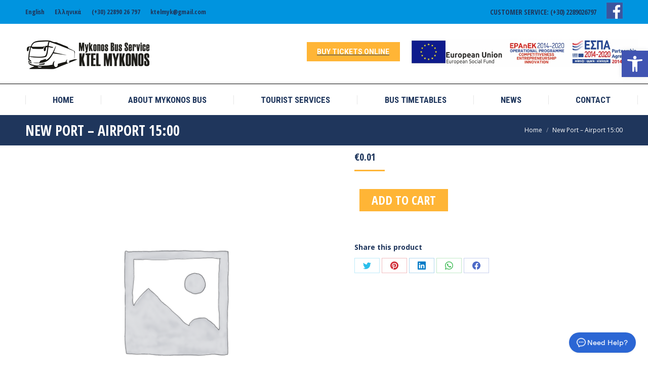

--- FILE ---
content_type: text/css
request_url: https://mykonosbus.com/wp-content/plugins/bus-booking-manager/css/style.css?ver=6.8.3
body_size: 3722
content:
tr.seat_lists>:last-child {
    /*display: none;*/
}

table.bus-seats tr td {
    border: 1px solid #ddd;
    text-align: center;
    /* padding: 0; */
}

table.bus-seats tr td a {
    display: block;
    cursor: pointer;
    padding: 8px;
}

tr.seat_lists td {
    padding: 0;
}

td.no-border {
    border: 0!important;
}

.align-left {
    text-align: left!important;
}

.wbbm-content-wrapper {
    width: 1080px;
    margin: 0 auto;
    overflow: hidden;
    padding: 50px 0;
    min-height: 780px;
}

a.seat_blank.seat_booked {
    background: green;
    color: #fff;
}

.bus-seat-panel {
    width: 30%;
    float: left;
    overflow: hidden;
}

.bus-info-sec {
    width: 100%;
    float: none;
    overflow: hidden;
}

.leaving-list {
    width: 20%;
    float: left;
    padding-left: 0;
}

.leaving-list .selected_route {
    font-size: inherit;
    margin: 0;
}

.top-search-section {
    display: block;
    overflow: hidden;
    float: none;
}

.leaving-list .qty {
    width: auto;
    width: 93%;
    margin: 0 auto;
}

.wbbm-search-form-fields-sec.wbbm-single-search-form .fields-li button {
    margin: 0!important;
    float: none;
}

.wbbm-bus-grid .wbbm-bus-lists {
    width: 32.5%;
    float: left;
    border: 1px solid #ddd;
    margin: 5px;
    padding: 5px;
    overflow: hidden;
}

.wbbm-bus-grid .bus-thumb {
    height: auto;
    overflow: hidden;
    width: 100%;
    float: none;
}

.wbbm-bus-grid .wbbm-bus-info {
    width: 100%;
    float: none;
    padding-left: 0;
    padding-top: 0;
}

.wbbm-bus-grid .wbbm-bus-info ul li {
    display: block;
    margin: 0;
    border-bottom: 1px solid #ecebeb;
    padding: 7px 0;
}

table.selected-seat-list {
    width: 100%;
    margin: 20px 0;
}

table.selected-seat-list tr {
    border: 1px solid #ddd;
}

td.no-border.empty-lane {
    width: 60px;
}

.leaving-list select {
    width: 90%;
    padding: 0;
}

table.selected-seat-list td {
    padding: 5px 10px;
}

.mep-show {
    display: block;
}

.mep-hidden {
    display: none;
}

table.selected-seat-list tr th {
    text-align: center;
}

span.booked-seat {
    display: block;
    background: #ddd;
    padding: 8px;
}

span.confirmed-seat {
    background: #ff2626;
    display: block;
    color: #fff;
    padding: 8px;
}

.wbbm-search-form-sec {
    display: block;
    overflow: hidden;
}

.fields-li {
    display: inline-block;
    width: 19.5%;
}

select.seat_type.select2,
.leaving-list select {
    padding: 10px 10px;
    font-size: 15px;
}

.fields-li input {
    padding: 10px!important;
    font-size: 16px;
}

.fields-li button {
    padding: 10px 30px;
    font-size: 17px;
    background: green;
    border: 0;
    color: #fff;
    margin: -27px 0 0 0!important;
    vertical-align: top;
    display: inline-block;
    height: 41px;
    border-radius: 5px;
}

ul.search-li {
    text-align: center;
}

ul.search-li li {
    display: inline-block;
    font-size: 16px;
    vertical-align: top;
}

ul.search-li li input {
    padding: 10px;
    font-size: 16px;
}

ul.search-li li button {
    padding: 12px 20px;
    background: green;
    border: 0;
    color: #fff;
    margin-top: 25px;
}

.mep-user-info-sec {
    border: 1px solid #ddd;
    margin-bottom: 5px;
    padding: 20px;
}

.mep-user-info-sec input {
    display: block;
    padding: 10px;
    margin-bottom: 5px;
    width: 100%;
    font-size: 14px;
}

.mep-user-info-sec {
    border: 1px solid #ddd;
    margin-bottom: 5px;
    padding: 20px;
}

.mep-user-info-sec input {
    display: block;
    padding: 10px!important;
    margin-bottom: 5px!important;
    width: 100%!important;
    font-size: 14px;
}

button.single_add_to_cart_button.button.alt.btn-mep-event-cart {
    background: green;
    color: #fff;
    border: 0;
    font-size: 16px;
    padding: 10px 20px;
    margin: 0;
}

.selected_route {
    font-size: 20px;
    margin: 30px 0 5px;
    text-align: center;
    display: block;
    background: #709e5c;
    color: #fff;
    padding: 10px;
}

.wbtm-notice {
    color: #b5b52b;
    border: 1px solid;
    padding: 5px;
    display: inline-block;
    margin: 20px auto;
}

.fields-li .select2-container {
    display: block;
    width: 100%!important;
    min-width: 100px!important;
}

.fields-li input {
    height: 42px!important;
    border-radius: 5px!important;
}


/*Tickets*/

.wbbm-ticket-body {
    background: #fff;
    padding: 10px;
    margin: 40px auto;
    width: 600px;
}

.wbbm-ticket-body table {
    width: 100%;
}

.wbbm-ticket-body table tr {
    border: 1px solid #fbfbfb!important;
}

.wbbm-ticket-body table tr td {
    padding: 6px;
    font-size: 15px;
    border-bottom: 1px solid #ddd;
}

.wbbm-ticket-body table tr td h3 {
    padding: 10px 0;
    margin: 0;
    font-size: 25px;
}

.ticket-search {
    width: 400px;
    background: #fff;
    text-align: center;
    padding: 20px;
    margin: 30px auto;
    border: 1px solid #ddd;
}

.ticket-search h2 {
    margin: 0;
    padding: 0 0 20px 0;
}

.ticket-search input {
    display: block;
    width: 100%;
    padding: 7px;
    margin-bottom: 10px;
}

.ticket-search button {
    background: #676fec;
    color: #fff;
    border: 0;
    padding: 10px 20px;
    font-size: 15px;
}

span.wbbm-ticket-hold {
    background: #d0d0d0;
    padding: 5px 20px;
}

span.wbbm-ticket-confirm {
    background: #02792f;
    padding: 5px 20px;
    color: #fff;
}

input.ticket-input {
    padding: 10px!important;
    margin-bottom: 30px!important;
}

.bus-details {
    display: block;
    overflow: hidden;
}

.bus-thumbnail {
    width: 40%;
    float: left;
    overflow: hidden;
    padding: 0 20px;
}

.bus-details-info {
    width: 60%;
    float: left;
    overflow: hidden;
}

.bus-details-info h2 {
    padding: 0;
    margin: 0;
}

p {}

.bus-details-info p {
    margin: 0 0 10px 0;
    padding: 0;
}

.bus-route-details {
    display: block;
    overflow: hidden;
    margin: 20px 0;
}

.bus-route-list {
    width: 50%;
    float: left;
    padding-right: 20px;
}

.bus-route-list h6 {
    padding: 0;
    margin: 0;
    font-size: 15px;
    font-weight: normal;
    border-bottom: 1px dashed #ddd;
}

.bus-details-info h3 {
    font-size: 15px;
    font-weight: normal;
    font-style: italic;
    margin: 0;
    padding: 0;
}

.bus-single-search-form {
    display: block;
    overflow: hidden;
}

.bus-single-search-form ul {
    padding: 0;
    margin: 20px 0;
    list-style: none;
    text-align: left;
    border-bottom: 1px solid #ddd;
    padding-bottom: 15px;
}

.bus-single-search-form ul li {
    width: 28%;
}

.bus-single-search-form ul li:last-child {
    width: 10%;
}

.bus-single-search-form ul li label {
    display: block;
    text-align: left;
    font-size: 14px;
}

.bus-single-search-form ul li select {
    display: block;
    width: 100%;
    padding: 9px;
    background: #fff;
    font-size: 15px;
}

a.button.remove-seat-row {
    text-align: center;
    display: block;
    cursor: pointer;
}

.bus-entry {
    display: block;
    overflow: hidden;
    border-top: 1px solid #ddd;
    border-left: 1px solid #ddd;
    border-right: 1px solid #ddd;
    border-top: 1px solid #ddd;
    width: 300px;
}

.bus-entry ul {
    padding: 0;
    margin: 0;
}

.bus-entry ul li {
    display: inline-block;
    width: 49%;
    padding: 20px 10px;
    font-size: 14px;
}

.bus-entry ul li:last-child {
    text-align: center;
}

.wbbm-bus-list-sec {
    display: block;
    overflow: hidden;
}

.wbbm-bus-lists {
    width: 100%;
    float: none;
    border: 1px solid #ddd;
    margin: 0 0 20px 0;
    padding: 5px;
    overflow: hidden;
}

.wbbm-bus-info {
    width: 80%;
    float: left;
}

.wbbm-bus-info {
    width: 80%;
    float: left;
    padding-left: 20px;
    padding-top: 5px;
}

.wbbm-bus-info ul {
    list-style: none;
    margin: 0;
    padding: 0;
}

.wbbm-bus-info ul li {
    display: inline-block;
    margin: 0 10px 0 0;
}

.wbbm-bus-info a.btn.wbbm-bus-list-btn {
    width: 200px;
    float: right;
    margin-top: 10px;
    margin-bottom: 10px;
    margin-right: 5px;
}

.wbbm-bus-lists h2 {
    font-size: 20px!important;
    padding: 0;
    margin: 0 0 10px 0;
    font-weight: 400!important;
}

.wbbm-bus-lists ul {
    font-size: 13px;
    padding: 0;
    margin: 0 0 10px 0;
    list-style: none;
}

.wbbm-bus-lists a {
    display: block;
    text-align: center;
    background: #22D02D;
    color: #fff;
    font-style: normal;
    padding: 10px 0;
    transition: 0.2s;
    text-decoration: none;
}

.wbbm-bus-lists a:hover {
    background-color: #0FA218;
    transition: 0.2s;
}

.wbbm-search-form-fields-sec {
    border: 1px solid #ddd;
    padding: 20px;
}

.wbbm-search-form-fields-sec h2 {
    padding: 0;
    margin: 0 0 20px 0;
    font-size: 20px!important;
}

.wbbm-search-form-fields-sec .fields-li {
    display: block;
    width: 100%;
    overflow: hidden;
    margin: 10px 0;
}

.wbbm-search-form-fields-sec .fields-li select,
.wbbm-search-form-fields-sec .fields-li input {
    display: block;
    width: 100%;
}

.wbbm-search-form-fields-sec .fields-li button {
    margin-top: 15px;
    margin-bottom: 10px;
}

.bus-thumb {
    height: auto;
    overflow: hidden;
    width: 20%;
    float: left;
}

.bus-thumb img {
    max-width: 100%;
    width: auto;
    height: auto;
    max-height: 100%;
}

.wbbm-search-result-list {
    display: block;
    overflow: hidden;
}

.wbbm-search-result-list table {
    width: 100%;
}

.wbbm-search-result-list table thead {
    border-bottom: 2px solid #ddd;
    border-top: 1px solid #ddd;
}

.wbbm-search-result-list table thead th {
    padding: 8px!important;
}

.wbbm-search-result-list table td {
    padding: 10px;
}

.wbbm-search-result-list table tr {
    border-bottom: 1px solid #ddd;
}

.wbbm-search-result-list {
    margin-top: 30px;
}

.fields-li label {
    display: block!important;
    width: 100%!important;
    overflow: hidden;
}

.mep-user-ticket-list table {
    width: 100%;
}

.mep-user-ticket-list table tr th {
    background: #f7f7f7;
    padding: 5px;
    text-align: left;
    color: #000;
    font-size: 16px;
    font-weight: bold;
}

.mep-user-ticket-list table tr td {
    border-bottom: 1px solid #ddd;
    padding: 10px 0;
}

.mep-user-ticket-list table tr td a {
    display: block;
    background: #ddd;
    text-align: center;
    padding: 3px;
}

.wbbm-bus-lists.into-cart {
    border: 5px solid #93d493;
    background: #f5f5f5;
}

.bus-list-item-mobile {
    border: 1px solid #ddd;
    padding: 0;
    margin: 20px 0;
}

.bus-list-item-mobile ul {
    padding: 0;
    margin: 0;
    list-style: none;
}

.bus-list-item-mobile ul li {
    margin: 0;
    padding: 6px;
    font-size: 14px;
    border-bottom: 1px solid #ddd;
}

.bus-list-item-mobile ul li p {
    padding: 0;
    margin: 0;
}

li.mobile-view-btn {
    border: 0!important;
    text-align: center;
}

li.mobile-view-btn a {
    display: block;
    background: #333;
    color: #fff;
    width: 120px;
    margin: 0 auto;
    padding: 5px;
}

.bus-list-mobile {
    display: none;
}

input#j_date {
    background: #fff;
    border-color: #ccc;
    border-radius: 0;
}

.select2-container .select2-selection--single {
    box-sizing: border-box;
    cursor: pointer;
    display: block;
    height: 42px!important;
    user-select: none;
    -webkit-user-select: none;
    font-size: inherit;
    padding-top: 5px;
}

.select2-container {
    min-width: 280px!important;
}

.leaving-list h6 {
    padding: 0;
    margin: 0 15px 10px 0;
    font-size: 16px;
    border-bottom: 1px solid #ddd;
}

.bus-thumb-list img {
    width: 80px;
    border: 1px solid #ddd;
    padding: 2px;
}

table.bus-search-list tr td a {
    display: block;
    background: #fecc3d;
    text-align: center;
    padding: 0px 15px;
}

.wbbm-bus-passenger-info {
    display: block;
    overflow: hidden;
}

.wbbm-bus-passenger-info .qty {
    width: auto;
    padding: 5px 5px;
    margin: 0 20px 0 0;
}

.passengger-list {
    margin-top: 10px;
}

.wbbm-seat-informations {
    overflow: hidden;
    display: block;
    width: 100%;
}

.wbbm-fpart {
    width: 30%;
    float: left;
}

.wbbm-fpart ul {
    padding: 0;
    margin: 0;
    list-style: none;
}

.wbbm-fpart ul li {
    display: block;
    text-align: left;
    font-size: 15px;
    margin: 10px -1px;
}

.wbbm-fpart label {
    display: block;
    overflow: hidden;
    width: 100%;
}

.wbbm-fpart input {
    display: block;
    margin: 7px auto!important;
    padding: 0!important;
}

.wbbm-fpart.wbbm-list-btn-li {
    text-align: center;
}

.seat-no-form label {
    width: 49%;
    display: inline-block;
}

.seat-no-form input {
    width: 50px!important;
    /* float: right; */
    margin-top: -76px;
    display: block;
    padding: 5px!important;
}

.search-radio-sec {
    display: block;
    overflow: hidden;
    position: relative;
    top: -25px;
}

.fields-li button {
    overflow: hidden;
}

.search-radio-sec input {
    height: auto!important;
    margin: 0!important;
    padding: 0!important;
}

.fields-li .search-radio-sec label {
    display: inline-block!important;
    width: 40%!important;
}

.wbbm-single-search-form .search-radio-sec {
    top: 0;
    margin-bottom: 10px;
}

.wbbm-single-search-form .fields-li .search-radio-sec label {
    display: inline-block!important;
    width: 30%!important;
}

html body .wbbm-single-search-form .search-radio-sec input {
    height: auto!important;
    margin: 0!important;
    padding: 0!important;
    display: inline-block!important;
    width: auto!important;
}

.mage-form-field {
    width: 100%;
}

.mage-form-field label {
    font-weight: 700;
}

.mage-form-field select {
    width: 100%;
    border-radius: 5px;
    color: #747474;
    height: 40px;
    background: #fff;
    border: 1px solid #d3d3d3;
    padding: 0px 10px;
}

.mage-field-inline {
    display: flex;
    justify-content: space-between;
}


/* Responsive CSS
=====================================================================*/

@media only screen and (min-width: 768px) and (max-width: 990px) {}

@media only screen and (min-width: 480px) and (max-width: 767px) {
    .wbbm-bus-lists {
        width: 100%;
        float: none;
        margin: 5px 0;
    }
    .bus-thumbnail {
        width: 100%;
        float: none;
        overflow: hidden;
        padding: 20px 0;
    }
    .wbbm-content-wrapper {
        width: 100%;
        margin: 0;
        overflow: hidden;
        padding: 0;
        min-height: 100%;
    }
    .bus-details-info {
        width: 100%;
        float: none;
        overflow: hidden;
    }
    .bus-route-list {
        width: 100%;
        float: none;
        padding-right: 0;
        margin: 10px 0;
    }
    .bus-single-search-form ul li {
        width: 100%;
        margin: 5px 0;
    }
    .bus-seat-panel {
        width: 100%;
        float: none;
        overflow: hidden;
    }
    .bus-info-sec {
        width: 100%;
        float: none;
        overflow: hidden;
    }
    .leaving-list {
        width: 100%;
        float: none;
        padding-left: 0;
    }
    .leaving-list h6 {
        padding: 0;
        margin: 10px 0;
        font-size: 15px;
        border-bottom: 1px solid #ddd;
    }
    .fields-li {
        display: block;
        margin: 10px 0;
    }
    .search-fields .fields-li label {
        display: block!important;
        width: 100%!important;
        /* overflow: hidden; */
    }
    .fields-li select {
        display: block;
        width: 100%;
    }
    table.bus-search-list {
        display: none;
    }
    .bus-list-mobile {
        display: block;
    }
    .bus-thumb {
        height: auto;
        overflow: hidden;
        width: 100%;
        float: none;
    }
    .wbbm-bus-info {
        width: 100%;
        float: none;
        padding-left: 20px;
        padding-top: 5px;
    }
    .wbbm-fpart {
        width: 100%;
        float: none;
    }
    .wbbm-bus-passenger-info {
        display: block;
        overflow: hidden;
        text-align: center;
        margin-top: 30px;
    }
    .wbbm-fpart label {
        display: inline-block;
        overflow: hidden;
        width: 46%;
        font-weight: bold;
        font-size: 15px;
    }
    .fields-li {
        display: block;
        width: 100%;
    }
    .fields-li button {
        padding: 10px 30px;
        font-size: 17px;
        background: green;
        border: 0;
        color: #fff;
        margin: 0 auto!important;
        vertical-align: top;
        display: block;
        height: 41px;
        border-radius: 5px;
        width: 200px;
    }
    .bus-serch-form {
        position: relative!important;
        top: 0!important;
        left: 0!important;
        z-index: 99;
    }
}

@media only screen and (min-width: 320px) and (max-width: 479px) {
    .wbbm-bus-lists {
        width: 100%;
        float: none;
        margin: 5px 0;
    }
    .bus-thumbnail {
        width: 100%;
        float: none;
        overflow: hidden;
        padding: 20px 0;
    }
    .wbbm-content-wrapper {
        width: 100%;
        margin: 0;
        overflow: hidden;
        padding: 0;
        min-height: 100%;
    }
    .bus-details-info {
        width: 100%;
        float: none;
        overflow: hidden;
    }
    .bus-route-list {
        width: 100%;
        float: none;
        padding-right: 0;
        margin: 10px 0;
    }
    .bus-single-search-form ul li {
        width: 100%;
        margin: 5px 0;
    }
    .bus-seat-panel {
        width: 100%;
        float: none;
        overflow: hidden;
    }
    .bus-info-sec {
        width: 100%;
        float: none;
        overflow: hidden;
    }
    .leaving-list {
        width: 100%;
        float: none;
        padding-left: 0;
    }
    .leaving-list h6 {
        padding: 0;
        margin: 10px 0;
        font-size: 15px;
        border-bottom: 1px solid #ddd;
    }
    .fields-li {
        display: block;
        margin: 10px 0;
    }
    .search-fields .fields-li label {
        display: block!important;
        width: 100%!important;
        /* overflow: hidden; */
    }
    .fields-li select {
        display: block;
        width: 100%;
    }
    table.bus-search-list {
        display: none;
    }
    .bus-list-mobile {
        display: block;
    }
    .bus-thumb {
        height: auto;
        overflow: hidden;
        width: 100%;
        float: none;
    }
    .wbbm-bus-info {
        width: 100%;
        float: none;
        padding-left: 20px;
        padding-top: 5px;
    }
    .wbbm-fpart {
        width: 100%;
        float: none;
    }
    .wbbm-bus-passenger-info {
        display: block;
        overflow: hidden;
        text-align: center;
        margin-top: 30px;
    }
    .wbbm-fpart label {
        display: inline-block;
        overflow: hidden;
        width: 46%;
        font-weight: bold;
        font-size: 15px;
    }
    .fields-li {
        display: block;
        width: 100%;
    }
    .fields-li button {
        padding: 10px 30px;
        font-size: 17px;
        background: green;
        border: 0;
        color: #fff;
        margin: 0 auto!important;
        vertical-align: top;
        display: block;
        height: 41px;
        border-radius: 5px;
        width: 200px;
    }
    .bus-serch-form {
        position: relative!important;
        top: 0!important;
        left: 0!important;
        z-index: 99;
    }
}

@media (max-width: 319px) {
    .wbbm-bus-lists {
        width: 100%;
        float: none;
        margin: 5px 0;
    }
    .bus-thumbnail {
        width: 100%;
        float: none;
        overflow: hidden;
        padding: 20px 0;
    }
    .wbbm-content-wrapper {
        width: 100%;
        margin: 0;
        overflow: hidden;
        padding: 0;
        min-height: 100%;
    }
    .bus-details-info {
        width: 100%;
        float: none;
        overflow: hidden;
    }
    .bus-route-list {
        width: 100%;
        float: none;
        padding-right: 0;
        margin: 10px 0;
    }
    .bus-single-search-form ul li {
        width: 100%;
        margin: 5px 0;
    }
    .bus-seat-panel {
        width: 100%;
        float: none;
        overflow: hidden;
    }
    .bus-info-sec {
        width: 100%;
        float: none;
        overflow: hidden;
    }
    .leaving-list {
        width: 100%;
        float: none;
        padding-left: 0;
    }
    .leaving-list h6 {
        padding: 0;
        margin: 10px 0;
        font-size: 15px;
        border-bottom: 1px solid #ddd;
    }
    .fields-li {
        display: block;
        margin: 10px 0;
    }
    .search-fields .fields-li label {
        display: block!important;
        width: 100%!important;
        /* overflow: hidden; */
    }
    .fields-li select {
        display: block;
        width: 100%;
    }
    table.bus-search-list {
        display: none;
    }
    .bus-list-mobile {
        display: block;
    }
    .bus-thumb {
        height: auto;
        overflow: hidden;
        width: 100%;
        float: none;
    }
    .wbbm-bus-info {
        width: 100%;
        float: none;
        padding-left: 20px;
        padding-top: 5px;
    }
    .wbbm-fpart {
        width: 100%;
        float: none;
    }
    .wbbm-bus-passenger-info {
        display: block;
        overflow: hidden;
        text-align: center;
        margin-top: 30px;
    }
    .wbbm-fpart label {
        display: inline-block;
        overflow: hidden;
        width: 46%;
        font-weight: bold;
        font-size: 15px;
    }
    .fields-li {
        display: block;
        width: 100%;
    }
    .fields-li button {
        padding: 10px 30px;
        font-size: 17px;
        background: green;
        border: 0;
        color: #fff;
        margin: 0 auto!important;
        vertical-align: top;
        display: block;
        height: 41px;
        border-radius: 5px;
        width: 200px;
    }
    .bus-serch-form {
        position: relative!important;
        top: 0!important;
        left: 0!important;
        z-index: 99;
    }
}

.wbbm-bus-list-sec.wbbm-bus-grid {
    display: -webkit-flex;
    display: flex;
    -webkit-flex-wrap: wrap;
    flex-wrap: wrap;
}

.wbbm-bus-grid .wbbm-bus-lists {
    width: calc(33.3333% - 10px);
    -webkit-flex-flow: column;
    flex-flow: column;
    -webkit-justify-content: space-between;
    justify-content: space-between;
    display: -webkit-flex;
    display: flex;
}

@media only screen and (max-width: 850px) {
    .wbbm-bus-grid .wbbm-bus-lists {
        width: calc(50% - 10px);
    }
}

@media only screen and (max-width: 500px) {
    .wbbm-bus-grid .wbbm-bus-lists {
        width: 100%;
        margin: 0 0 10px 0;
    }
}

.mage-search-brief-row .mage-search-res-header--left span {
    line-height: inherit;
}

.mage-search-brief-row .mage-bus-detail-action:hover {
    text-decoration: none;
}

.mage-sm-text {
    font-size: 14px;
}

button.mage_button.cursor-disabled,
button.mage_button.cursor-disabled:hover {
    cursor: not-allowed;
    opacity: 0.5;
    background: #aaa;
    border-color: #aaa;
}

div.mage_container .mage_center_space p {
    line-height: 1.5em;
}

input[type=checkbox]#wbbm_entire_bus {
    transform: scale(2);
    margin-right: 8px;
}

.mage_container .wbbm_entire_switch_wrapper label.switch {
    position: relative;
    display: inline-block;
    width: 60px;
    height: 24px;
    margin-left: 5px;
}

.mage_container .wbbm_entire_switch_wrapper label.switch input {
    visibility: hidden;
}

.mage_container .wbbm_entire_switch_wrapper label .slider.round {
    border-radius: 34px;
    position: absolute;
    cursor: pointer;
    top: 0;
    left: 0;
    right: 0;
    bottom: 0;
    background-color: #ccc;
    -webkit-transition: .4s;
    transition: .4s;
}

.mage_container .wbbm_entire_switch_wrapper label .slider:before {
    position: absolute;
    content: "";
    height: 17px;
    width: 17px;
    left: 5px;
    bottom: 4px;
    background-color: #fff;
    -webkit-transition: .4s;
    transition: .4s;
    border-radius: 50%;
}

.mage_container .wbbm_entire_switch_wrapper label input:checked+.slider {
    background-color: #2196F3;
}

.mage_container .wbbm_entire_switch_wrapper label input:checked+.slider:before {
    -webkit-transform: translateX(33px);
    -ms-transform: translateX(33px);
    transform: translateX(33px);
}

ul.wbbm-cart-price-table {
    background-color: #fff;
    padding: 0;
    border: 2px dashed #d3d3d3;
}

ul.wbbm-cart-price-table li {
    list-style-type: none;
    padding: 5px;
    border-bottom: 1px dashed #d3d3d3;
}

ul.wbbm-cart-price-table li:last-child {
    border-bottom: none;
}

div.mage_customer_info_area label.wbbm_extra_bag_wrap {
    margin-top: 10px;
    padding-top: 15px;
    border-top: 1px solid #f5f5f5;
    width: 100%;
    border-bottom: 1px solid #f5f5f5;
    height: auto;
    padding-bottom: 15px;
    line-height: inherit;
}

.wbbm_extra_bag_wrap div.mage_eb_form_qty,
.wbbm_extra_service_wrap div.mage_es_form_qty {
    max-width: 140px;
    margin: 0 auto;
    text-align: center;
    display: -webkit-flex;
    display: flex;
    background: #f7f7f7;
    padding: 1px;
    border: 1px solid #ddd;
    border-radius: 5px;
}

.wbbm_extra_bag_wrap div.mage_eb_form_qty .mage_form_full,
.wbbm_extra_service_wrap div.mage_es_form_qty .mage_form_full {
    border-top: 0px !important;
    border-bottom: 0px !important;
    text-align: center;
}

.wbbm_extra_service_wrap div.mage_es_form_qty .mage_form_full {
    width: 50%;
    margin: 0;
}

.wbbm_extra_bag_wrap .mage_eb_qty_minus,
.wbbm_extra_bag_wrap .mage_eb_qty_plus,
.wbbm_extra_service_wrap .mage_es_qty_minus,
.wbbm_extra_service_wrap .mage_es_qty_plus {
    -webkit-justify-content: center;
    justify-content: center;
    -webkit-align-items: center;
    align-items: center;
    width: 25%;
    color: #777;
    cursor: pointer;
    font-size: 14px;
}


/* Chrome, Safari, Edge, Opera */

.wbbm_extra_bag_wrap input::-webkit-outer-spin-button,
.wbbm_extra_bag_wrap input::-webkit-inner-spin-button,
.wbbm_extra_service_wrap input::-webkit-outer-spin-button,
.wbbm_extra_service_wrap input::-webkit-inner-spin-button,
.mage_form_group input[type=number]::-webkit-outer-spin-button,
.mage_form_group input[type=number]::-webkit-inner-spin-button {
    -webkit-appearance: none;
    margin: 0;
}


/* Firefox */

.wbbm_extra_bag_wrap input[type=number],
.wbbm_extra_service_wrap input[type=number],
.mage_form_group input[type=number] {
    -moz-appearance: textfield;
}

.mage_customer_info_area .mage_form_list label.wbbm_extra_bag_wrap>span {
    text-align: left;
}

.wbbm_extra_service_table {
    margin-top: 20px;
    font-size: 14px;
    width: 100%;
}

.wbbm_extra_service_table thead {
    background-color: #d3d3d3;
}

ul.wbbm-cart-price-table li ol li {
    list-style-type: decimal;
}

ul.wbbm-cart-price-table li ol {
    margin-left: 0;
}

--- FILE ---
content_type: text/css
request_url: https://mykonosbus.com/wp-content/plugins/bus-booking-manager/css/wbbm-custom-style.css?ver=6.8.3
body_size: 1385
content:
.sec>.ra-item-label {
    font-weight: 700;
    min-width: 188px;
    display: inline-block;
    min-width: 200px;
}

.ra_bus_on_date {
    width: 100%;
}

.boarding_points.ra-display-button {
    display: none;
}

.open-routing-tab.ra-display-boarding-point {
    display: none;
}

.ra-button-style {
    padding: 10px 0;
    text-align: center;
    background: #d23838;
    color: #fff;
    border: 5px solid #ff2d2d;
    padding: 5px;
    font-size: 16px;
    display: block;
    margin: 20px;
}

.ra-text-center {
    text-align: center;
}

.mpStyle button.ra-picup-point-button {
    display: inline !important;
    margin-bottom: 10px;
}

.popupBody label {
    display: flex !important;
}

.name_required {
    color: red !important;
    padding-left: 158px !important;
    padding-top: 10px !important;
    font-size: 17px !important;
    display: none;
}

div[class*="mage_default"] {
    padding: 15px;
    background-color: #fff;
    border: 1px solid #ddd;
    margin: 0 0 5px 0;
}

div[class^='mage'] ul {
    list-style-type: none;
}


/************flex**********/

div.mage_form_qty,
div[class*="mage_qty"] {
    display: -webkit-flex !important;
    display: flex !important;
}

[class^='mage'] div[class*='flex'],
[class^='mage'] [class*='flex'],
.mage .flexEqual,
div.mage_row,
[class*='alignCenter'],
[class*='justifyCenter'],
[class*='justifyAround'],
[class*='justifyBetween'],
.mage label,
[class^='mage'] label,
div.mage_group_input,
[class^='mage'] button[class*='mage_button'],
[class*='defaultLoaderFixed'],
div.mage_slide_indicator_area,
div.mage_form_inline form.mage_form,
ul.mage-list-double {
    display: -webkit-flex !important;
    display: flex !important;
    -webkit-flex-wrap: wrap;
    -ms-flex-wrap: wrap;
    flex-wrap: wrap;
}

[class*='flexEqual']>*,
.mage_form_inline .mage_form_list {
    -webkit-flex: 1;
    -ms-flex: 1;
    flex: 1;
}

[class*='flexCenter'],
[class*='alignCenter'],
[class*="mage_qty"],
[class^='mage'] label,
[class^='mage'] button[class*='mage_button'],
[class*='defaultLoaderFixed'],
div.mage_slide_indicator_area {
    -webkit-align-items: center;
    align-items: center;
}

[class*='flexCenter'],
[class*='justifyCenter'],
[class*="mage_qty"],
[class^='mage'] button[class*='mage_button'],
[class*='defaultLoaderFixed'],
div.mage_slide_indicator_area {
    -webkit-justify-content: center;
    justify-content: center;
}

[class*='justifyBetween'] {
    -webkit-justify-content: space-between;
    justify-content: space-between;
}

[class*='justifyAround'] {
    -webkit-justify-content: space-around;
    justify-content: space-around;
}

[class^='mage'] [class*='_column'] {
    -webkit-flex-flow: column;
    flex-flow: column;
}

div[class^='mage'] ul {
    list-style-type: none;
}


/******All in one line*****/

ul.mage_list_inline li {
    margin: 5px;
    background-color: #f2f2f2;
    text-align: center;
}

ul.mage_list_inline li a {
    padding: var(--default-mp-xs) 0;
    color: #0a4b78;
    font-size: 18px;
    display: block;
}

ul.mage_list_inline li.mage_active {
    background-color: #777
}

ul.mage_list_inline li.mage_active a {
    color: #fff;
}


/***lint inline two li***/

ul.mage-list-double li {
    width: 50%;
    padding: var(--default-mp-xs);
}

ul.mage-list-double li span {
    margin: 0 var(--default-mp-xs) 0 0;
}

[class^='mage'] a,
[class^='mage'] a:hover {
    text-decoration: none;
}

ul.mage_list_inline li a {
    color: #777777;
}

ul.mage_list_inline li a {
    padding: 5px 0;
    color: #0a4b78;
    font-size: 18px;
    display: block;
}

ul.mage_list_inline li {
    background-color: #0a4b78;
}

.mage_next_date li {
    border-radius: 5px;
}

div[class^='mage'] * {
    line-height: 1.25 !important;
}

div[class^='mage'] {
    font-size: 16px !important;
    font-weight: normal !important;
    color: #444;
    line-height: 1.25 !important;
}

.mage-search-res-wrapper .woocommerce-notices-wrapper {
    margin-bottom: 10px;
}

ul.mage_list_inline li a {
    color: #fff;
}

.bus-stops-left-col table tr th:nth-child(1),
.bus-stops-right-col table th:nth-child(1) {
    min-width: 130px;
}

.bus-stops-left-col table tr th:nth-child(2),
.bus-stops-right-col table th:nth-child(2) {
    min-width: 180px;
}

.bus-stops-left-col table tr th:nth-child(3),
.bus-stops-right-col table th:nth-child(3) {
    min-width: 100px;
}

.single-wbbm_bus .mage_thumb {
    text-align: center;
    background: #fff;
}

.single-wbbm_bus .mage_thumb img {
    width: auto;
}

.single-wbbm_bus .mage_bus_details {
    background: #ffffff;
}

.single-wbbm_bus .mage_bus_info,
.mage_price_info {
    border: none;
    padding: 20px;
    margin: 0 0 0 15px;
    background: #fff;
}

.single-wbbm_bus .mage_bus_details {
    border-left: 3px dashed #d3d3d3;
}

.single-wbbm_bus .mage_container.bus_detail {
    padding: 15px 0px;
}

@media only screen and (max-width: 750px) {
    .single-wbbm_bus [class^="mage"] div[class*="flex"],
    .single-wbbm_bus [class^="mage"] [class*="flex"] {
        display: inherit !important;
        -webkit-flex-wrap: wrap;
        -ms-flex-wrap: wrap;
        flex-wrap: wrap;
    }
    .single-wbbm_bus .mage_flex_equal {
        background: #ffffff;
    }
    .single-wbbm_bus .mage_bus_details {
        border-left: none;
    }
    .single-wbbm_bus .mage_thumb {
        width: auto;
    }
}
.interface-interface-skeleton__header {
    z-index: 0;
}

div.add_icon_list_popup .popupCloseIcon {
    position: absolute;
    z-index: 1111;
    cursor: pointer;
    top: 5px;
    right: 25px;
    width: 50px;
    height: 50px;
    background-color: #FFF;
    color: #222;
    font-size: 40px;
    border: 2px solid #FFF;
    border-radius: 5px;
}
.wbtm_feature .mp_input_add_icon{
    display: inline-block;
}
.wbbm-feature-icon .customCheckbox{
    position: relative;
}
.wbbm-feature-icon span{
    padding-top: 15px;
    padding-right: 10px;
}
.wbbm-feature-icon span[title]:hover::after {
    content: attr(title);
    position: absolute;
    top: -4px;
    left: 0;
    font-size: 15px;
    width: 300px;
}
.wbtm_feature{
    padding: 10px;
}

--- FILE ---
content_type: text/css
request_url: https://mykonosbus.com/wp-content/plugins/bus-booking-manager/css/mage_css.css?ver=1763925347
body_size: 3736
content:
.mage_container {
    max-width: 1366px !important;
    width: 100% !important;
    margin: 0 auto !important;
    padding: 15px;
    font-size: 16px !important;
}

div.mage_container p {
    font-size: 16px !important;
}

div.mage_row {
    min-height: 1px;
}

.mage_container ul,
ul.mage_route_list li,
.mage_container label {
    display: block;
    width: 100%;
}

.mage_container ul {
    list-style-type: none;
}

.mage_hidden,
div.mage_hidden {
    display: none !important;
}

.mage_error {
    background-color: red !important;
    color: #fff !important;
}

.mage_disabled {
    cursor: no-drop !important;
    opacity: 0.2 !important;
    pointer-events: none;

}


/**********************/

div.mage_container h2,
div.mage_container h3,
div.mage_container h4,
div.mage_container p,
form.mage_form,
.mage_container ul {
    margin: 0;
    padding: 0;
    line-height: 1;
}


/************flex**********/

div.mage_flex,
div[class*="mage_qty"],
div.mage_center_space,
div.mage_row,
div.mage_flex_equal,
div.mage_form_group,
div.mage_form_list_body,
div.mage_customer_info_area label,
.search_form_horizontal form.mage_form,
.mage_form_radio label,
button.mage_button,
div.mage_sub_price {
    display: -webkit-flex;
    display: flex;
}

.mage_flex_equal>*,
.search_form_horizontal form.mage_form .mage_form_list {
    -webkit-flex: 1;
    -ms-flex: 1;
    flex: 1;
}

.mage_center_space,
[class*="mage_qty"],
div.mage_customer_info_area label,
button.mage_button,
div.mage_sub_price {
    -webkit-align-items: center;
    align-items: center;
}

[class*="mage_qty"],
button.mage_button,
div.mage_sub_price {
    -webkit-justify-content: center;
    justify-content: center;
}

.mage_center_space,
.mage_form_list_body,
.search_form_horizontal form.mage_form,
.search_form_horizontal div.mage_form_radio {
    -webkit-justify-content: space-between;
    justify-content: space-between;
}

div.mage_row,
.mage_form_list_body,
.mage_flex_equal,
.mage_book_now_area,
.search_form_horizontal form.mage_form {
    -webkit-flex-wrap: wrap;
    -ms-flex-wrap: wrap;
    flex-wrap: wrap;
    position: relative
}


/**********************/

.mage_search_box_small,
.mage_container img,
form.mage_form .mage_form_control,
.mage_form_group,
button.mage_button,
.mage_sidebar_search_form,
form .mage_form,
form .mage_form_full,
input[type='text'].mage_form_full,
.mage_customer_info_area .mage_form_list {
    -webkit-border-radius: 5px !important;
    border-radius: 5px !important;
}

ul.mage_route_list {
    -webkit-border-radius: 0 0 5px 5px;
    border-radius: 0 0 5px 5px;
}


/**********************/


/************Title**********/

.mage_container h2 {
    font-size: 25px !important;
    font-weight: 700 !important;
}

.mage_container h3 {
    font-size: 20px !important;
    font-weight: 700 !important;
}

.mage_container h4 {
    font-size: 18px !important;
    font-weight: 700 !important;
}

.mage_route_title {
    background-color: #0a4b78;
    padding: 10px;
    margin: 0 0 15px 0;
}

div.mage_route_title p,
div.mage_route_title div {
    text-align: center;
    font-size: 22px !important;
    color: #fff;
}


/**********Button************/

button.mage_button {
    padding: 0 !important;
    color: #fff;
    background-color: #22D02D;
    font-size: 16px !important;
    font-weight: 700;
    min-width: 150px;
    width: 100%;
    cursor: pointer;
    height: 45px;
    text-transform: capitalize;
    transition: 0.2s;
    border: none;
}

button.mage_button:hover {
    background-color: #0FA218;
    transition: 0.2s;
}

button.mage_button span {
    padding: 0 7px 0 0;
}

button.mage_button:hover,
button.mage_button:focus {
    text-decoration: none;
    opacity: 0.9;
}


/**********************/

.mage_mini_cart:hover,
.mage_search_list.booked {
    -webkit-box-shadow: 0 2px 10px #444;
    box-shadow: 0 2px 10px #444;
}


/**********************/


/***********search area***********/

.mage_search_box_small {
    max-width: 500px;
    margin: 0 auto;
    padding: 20px;
    border: 1px solid #d3d3d3;
    background-color: #b30c3b12;
}

div.mage_search_box_small h2 {
    margin: 0 !important;
    padding: 20px 0 0 0 !important;
    color: #000;
}

ul.mage_route_list {
    display: none;
    position: absolute;
    left: 0;
    top: 100%;
    right: 0;
    border: 1px solid #ddd;
    z-index: 11;
    overflow: auto;
    max-height: 300px;
    background-color: #F2F2F2;
}

ul.mage_route_list li {
    padding: 10px;
    cursor: pointer;
    border-top: 1px solid #ddd;
    margin: 0;
}

ul.mage_route_list li span {
    padding: 0 7px 0 0;
}

ul.mage_route_list li:first-child {
    border-top: none;
}

.mage_search_box_sidebar {
    width: 100%;
    max-width: 300px;
}

.mage_sidebar_search_form {
    padding: 15px;
    border: 1px solid #ddd;
}

.mage_search_area {
    width: 100%;
    max-width: calc(100% - 315px);
    margin: 0 0 0 15px;
}

.mage_search_list {
    padding: 20px;
    border: 1px solid #e4e4df;
    margin: 8px 0 0 0;
    background-color: #f5f5f5;
}

.mage_search_list.theme_minimal {
    padding: 0;
    border: 1px solid #d3d3d3;
    margin: 0;
    background: #b30c3b12;
}

.mage_search_list button.mage_button {
    min-width: 150px;
}


/**********Form************/

form.mage_form {
    display: block;
}

.mage_form_list {
    margin: 15px 0 0 0;
}

form.mage_form .mage_form_control,
form .mage_form_full {
    width: 100%;
    border: 1px solid #ddd !important;
    padding: 5px 15px !important;
    height: 40px !important;
    color: #222;
    font-size: 16px !important;
}

form.mage_form label {
    color: #555;
    font-weight: 500;
    padding: 0 0 7px 10px;
    margin: 0;
}

form.mage_form label span {
    padding: 0 7px 0 0;
}

form.mage_form .mage_form_list .mage_form_control:focus {
    -webkit-border-radius: 5px 5px 0 0;
    border-radius: 5px 5px 0 0;
    border-color: #ddd;
}

form.mage_form .mage_form_list .mage_form_control:focus~ul.mage_route_list {
    display: block;
}

.mage_form_group {
    max-width: 140px;
    border: 1px solid #ddd;
    margin: 0;
    background-color: #f7f7f7;
    text-align: center;
}

div.mage_form_group .mage_form {
    width: 50%;
    border-top: none;
    border-bottom: none;
    text-align: center;
    height: 40px;
    font-size: 18px !important;
    padding: 0 !important;
}

div.mage_form_group .mage_form:focus,
form .mage_form:focus,
form .mage_form_full:focus {
    border: 1px solid #aaa;
}

[class*="mage_qty"] {
    width: 25%;
    color: #777;
    font-size: 14px !important;
    cursor: pointer;
}

.mage_customer_info_area .mage_form_list {
    margin: 15px 0 0 0;
    display: none;
    border: 1px solid #ddd;
}

div.mage_form_list_title h4 {
    background-color: #f5f5f5;
    color: #000;
    text-align: center;
    padding: 10px 0;
    font-weight: 600;
    font-size: 14px !important;
    margin: 0;
}

.mage_form_list_body {
    padding: 0 15px 15px 15px;
}

.mage_form_list .mage_form_full,
.mage_customer_info_area label {
    margin: 15px 0 0 0;
    /* width: calc(50% - 8px); */
    display: inline-block;
    font-size: 14px !important;
}

.mage_customer_info_area .mage_form_list label>span {
    width: 50%;
    display: inline-block;
   /* text-align: center; */
}

.mage_customer_info_area .mage_form_list label .mage_form_full {
   /* width: 50%; */
    margin: 0;
}

.mage_form_radio label input {
    margin: 0 7px 0 0;
}

.mage_form_list textarea.mage_form_full {
    height: auto !important;
    padding: 15px !important;
}

.search_form_horizontal {
    background-color: #fff;
    padding: 15px 15px 15px 15px;
    border: 1px solid #ddd;
}

div.mage_container .search_form_horizontal h2 {
    margin-bottom: 20px;
}

.search_form_horizontal form.mage_form .mage_form_list {
    margin: 2px;
    display: flex;
flex-direction: column;
}

.search_form_horizontal div.mage_form_radio,
.search_form_horizontal div.mage_form_search {
    display: -webkit-flex;
    display: flex;
    -webkit-align-items: flex-end;
    align-items: flex-end;
}

.search_form_horizontal form.mage_form label {
    font-size: 16px;
    position: relative;
    margin-bottom: 5px;
    margin-top: 5px;
    color: #000;
    width: auto;
}

.search_form_horizontal form .mage_form_control {
    font-size: 14px !important;
    width: 100%;
    height: 40px !important;
}

.search_form_horizontal form.mage_form label span {
    padding: 0 5px 0 0;
}

.search_form_horizontal button.mage_button {
    height: 52px;
    border: none
}


/**********************/

.mage_mini_cart {
    position: fixed;
    right: 0;
    top: 47%;
    background-color: #ddd;
    padding: 10px;
    text-align: center;
    min-width: 120px;
}


/**********************/

.mage_thumb {
    width: 20%;
}

.mage_thumb img {
    width: 100%;
    height: auto;
    max-width: 100%;
}

.mage_bus_details,
.mage_book_now_area .mage_flex_equal {
    width: 80%;
}

.mage_bus_info,
.mage_price_info {
    padding: 20px;
    margin: 0 0 0 15px;
    border: 3px dashed #d3d3d3;
    background: #fff;
}

.mage_price_info .mage_center_space {
    margin: 0 0 7px 0;
}

.mage_book_now_area {
    margin: 15px 0 0 0;
}

.mage_sub_price,
.mage_book_now {
    padding: 0 0 0 15px;
}

div.mage_container p.mage_sub_total {
    text-align: center;
    font-size: 18px !important;
}

div.mage_container p.mage_sub_total strong {
    margin-left: 10px;
}

.mage_search_list.booked {
    border-color: #039f25;
}

.return_title {
    margin: 15px 0 15px 0;
}

p.already_cart {
    font-size: 20px !important;
    font-weight: 700;
    color: #1aa638;
    margin: 15px 0 0 0 !important;
}

p.already_cart span {
    margin: 0 7px 0 0;
}

div.mage_bus_info p:not(div.mage_center_space p),
div.mage_bus_info h3,
.mage_price_info .mage_center_space,
.mage_bus_info .mage_center_space {
    margin-bottom: 10px;
    border-bottom: 1px dashed #d3d3d3;
    padding-bottom: 10px;
}

.mar_b {
    margin-bottom: 10px !important;
}

.mar_r {
    margin-right: 7px !important;
}

.bor_tb {
    border-top: 1px solid #ddd;
    border-bottom: 1px solid #ddd;
    padding: 5px !important;
    margin-top: 10px !important;
}


/*change search form*/

.mage_input_select {
    position: relative;
}

.search_form_horizontal .mage_input_select {
    position: initial;
}

.route-input-wrap {
    position: relative;
    display: flex;
}

.mage_form .mage_form_radio {
    visibility: hidden;
}

.mage_input_select_list,
.mage_input_select_list_static {
    display: none;
    max-width: 100%;
    position: absolute;
    left: 0;
    top: 103%;
    right: 0;
    margin: 0 auto;
    z-index: 9999;
    background: #FFF;
    border-radius: 5px;
    border: 1px solid #d3d3d3;
    box-shadow: rgba(0, 0, 0, 0.16) 0px 1px 5px;
}

.mage_input_select_list>ul,
.mage_input_select_list_static>ul {
    display: flex;
    flex-wrap: wrap;
    max-width: 100%;
    margin: 0;
}

.mage_input_select_list>ul>li,
.mage_input_select_list_static>ul>li {
    flex-basis: 25%;
    padding: 10px;
    margin: 0px;
    border-bottom: 1px solid #f5f5f5;
    text-align: center;
    border-right: 1px solid #f5f5f5;
}

.mage_input_select_list>ul>li:hover,
.mage_input_select_list_static>ul>li:hover {
    color: #fff;
    cursor: pointer;
    background: #22D02D;
    transition: 0.2s;
}

.mage_input_select_list>ul>li span,
.mage_input_select_list_static>ul>li span {
    margin-right: 7px;
}

#wbtm_show_msg {
    position: absolute;
    top: 0px;
    right: 0;
    margin-bottom: 0 !important;
    line-height: .7em;
    color: #FFC107;
}

.activeMageSelect:after {
    content: '';
    position: absolute;
    border-left: 3px solid transparent;
    border-right: 3px solid transparent;
    border-bottom: 5px solid #00BCD4;
    top: 97%;
    left: 0;
    display: block;
    right: 0;
    width: 3px;
    margin: 0 auto;
}


/*change search form END*/


/* Minimal Bus search theme */

.mage-search-res-wrapper .mage-search-res-header,
.mage-search-res-wrapper .mage-search-brief-row {
    display: flex;
    align-items: center;
}

.mage-search-res-wrapper .mage-search-res-header {
    padding: 5px 15px;
    background: #EA2330;
    border-radius: 0px;
    font-size: 18px;
}

.mage-search-res-wrapper .mage-search-brief-row {
    padding: 5px 15px 5px;
}

.mage-search-res-wrapper .mage-search-res-header span {
    font-weight: 700;
    color: #fff9f9;
}

.mage-search-res-header .mage-search-res-header--img,
.mage-search-brief-row .mage-search-res-header--img {
    flex-basis: 8%;
    margin-right: 2%;
    text-align: center;
}

.mage-search-res-header .mage-search-res-header--left,
.mage-search-brief-row .mage-search-res-header--left {
    flex-basis: 45%;
    display: flex;
    align-items: center;
}

.mage-search-brief-row .mage-search-res-header--left p,
.mage-search-brief-row .mage-search-res-header--left span {
    font-size: 13px;
}

.mage-search-res-header .mage-search-res-header--left>span {
    flex-basis: 50%;
}

.mage-search-brief-row .mage-search-res-header--left>div {
    flex-basis: 50%;
}

.mage-search-res-header .mage-search-res-header--right,
.mage-search-brief-row .mage-search-res-header--right {
    flex-basis: 45%;
    justify-content: space-between;
    display: flex;
}
input#r_date,
input#j_date{width: auto;}
.mage-search-brief-row .mage-bus-detail-action {
    background: #22D02D;
    color: #fff;
    padding: 10px 15px;
    border-radius: 5px;
    border: none;
    cursor: pointer;
    text-transform: capitalize;
    width: 100%;
    transition: 0.5s;
}

.mage-search-brief-row .mage-bus-detail-action:hover {
    background: #0FA218;
    transition: 0.5s;
}

.mage-search-brief-row .bus-title {
    line-height: 1.2em;
    display: block;
    color: inherit;
    text-decoration: none;
    font-weight: bold;
}

.mage-search-brief-row .mage-bus-stopage {
    line-height: 1.4em;
}

.mage-search-brief-row .mage-bus-stopage i {
    color: #4CAF50;
}

.mage-search-brief-row .mage-bus-stopage+.mage-bus-stopage i {
    color: #ff5722;
}

.mage-bus-booking-wrapper .mage_bus_details {
    width: 100%;
}

.mage-bus-booking-wrapper {
    padding: 15px;
    display: none;
}

.mage-bus-booking-wrapper .mage_bus_info {
    padding: 20px;
    margin: 0;
    flex-basis: 45%;
    background-color: #fff;
}

.mage_search_list .mage_bus_info h3 a {
    text-decoration: none;
    color: #000;
}

.mage-bus-booking-wrapper .mage_bus_info p strong {
    min-width: 122px;
    display: inline-block;
}

.mage-bus-booking-wrapper .mage_bus_info p {
    line-height: 1.5em;
}
.wbbm_dropoff-desc {
    display: block;
    margin-left: 128px;
    color: #B37626;
    font-size: 14px;
}
.wbbm_dropoff-desc-single {
    margin-left: 82px;
}

.mage-bus-booking-wrapper .mage_price_info {
    flex-basis: 40%;
    margin-left: 2%;
    padding: 20px;
    background: #fff;
}

.mage-search-res-wrapper--footer {
    width: 100%;
    height: 20px;
    background: #c5c3bb;
    border-radius: 0 0 3px 3px;
    margin-top: 8px;
}

.single-wbbm_bus .mage_search_list {
    padding: 10px;
}

.mage-sm-show {
    display: none;
}

.mage-notification-area {
    display: flex;
    align-items: center;
}

.mage-notification.mage-seat-available {
    font-weight: 700;
    color: #f40101;
    display: none;
}


/* Minimal Bus search theme END */

@media only screen and (max-width: 1200px) {
    .mage_search_box_sidebar {
        max-width: 100%;
    }
    .mage_search_area {
        max-width: 100%;
        margin: 15px 0 0 0;
    }
    .mage_sidebar_search_form form.mage_form {
        display: -webkit-flex;
        display: flex;
        -webkit-flex-wrap: wrap;
        -ms-flex-wrap: wrap;
        flex-wrap: wrap;
        -webkit-justify-content: space-between;
        justify-content: space-between;
    }
    .mage_sidebar_search_form form.mage_form .mage_form_list {
        width: calc(33% - 15px);
    }
    .mage_route_title p {
        font-size: 20px !important;
    }
    div.mage_form_radio {
        padding: 0 0 8px 0;
    }
    .search_form_horizontal div.mage_form_radio {
        padding: 0;
    }
    div.mage_form_radio,
    div.mage_form_search {
        display: -webkit-flex;
        display: flex;
        -webkit-align-items: flex-end;
        align-items: flex-end;
    }
}

@media only screen and (max-width: 1100px) {
    .search_form_horizontal form.mage_form .mage_form_list {
        -webkit-flex: inherit;
        -ms-flex: inherit;
        flex: inherit;
        width: calc(50% - 15px);
    }
    .search_form_horizontal .mage_input_select {
        position: relative
    }
}

@media only screen and (max-width: 900px) {
    .search_form_horizontal form .mage_form_control {
        width: 100%;
    }
    .mage-form-field.mage-form-pickpoint-field select {
        float: right !important;
    }
    .mage_sidebar_search_form form.mage_form .mage_form_list {
        width: calc(50% - 15px);
    }
    div.mage_flex_equal.mage_bus_details>* {
        -webkit-flex: inherit;
        flex: inherit;
        width: 100%;
    }
    div.mage_flex_equal .mage_price_info,
    .mage-bus-booking-wrapper .mage_price_info {
        margin: 15px 0 0 0;
        padding: 20px;
    }
    .mage_container h3 {
        font-size: 20px !important;
    }
    .mage_route_title p {
        font-size: 18px !important;
    }
    div.mage_container p,
    .mage-form-field.mage-form-pickpoint-field label,
    .mage_search_list .mage_book_now_area .mage_sub_total div,
    div.mage_form_group .mage_form,
    .mage-form-field.mage-form-pickpoint-field select,
    .mage_form_list .mage_form_full,
    button.mage_button,
    .mage-search-brief-row .mage-bus-detail-action,
    .mage-search-res-wrapper .mage-search-res-header {
        font-size: 14px !important;
    }
    .mage_book_now_area .mage_thumb,
    .mage_book_now_area .mage_flex_equal {
        width: 100%;
    }
}

@media only screen and (max-width: 768px) {
    .mage_input_select_list>ul>li,
    .mage_input_select_list_static>ul>li {
        flex-basis: 100%;
        padding: 10px;
    }
}

@media only screen and (max-width: 700px) {
    .xs_not_flex {
        display: block !important;
    }
    .xs_not_flex .mage_bus_details,
    .xs_not_flex .mage_thumb {
        width: 100%;
    }
    .mage_bus_info,
    .mage_price_info {
        border: none;
        margin: 15px 0 0 15px;
        padding: 0;
    }
}

@media only screen and (max-width: 600px) {
    .mage-search-res-header--left div,
    .mage-search-res-header--right div {
        border-bottom: 1px dashed #d3d3d3;
        margin-bottom: 10px;
        padding-bottom: 10px;
    }
    .mage-search-res-header--right div p {
        display: inline-block;
    }
    .mage_book_now_area div.mage_flex_equal>* {
        -webkit-flex: inherit;
        flex: inherit;
        width: 100%;
    }
    .mage_sub_price {
        margin: 0 0 15px 0;
        padding: 0;
    }
    .mage_book_now {
        margin: 0;
        padding: 0;
    }
}

@media only screen and (max-width: 500px) {
    .mage_container {
        font-size: 14px !important;
    }
    .mage_sidebar_search_form form.mage_form .mage_form_list {
        width: 100%;
    }
    .mage_form_list .mage_form_full,
    .mage_customer_info_area label {
        width: 100%;
    }
    .mage_container h3 {
        font-size: 18px !important;
    }
    .mage_container h4 {
        font-size: 15px !important;
    }
    .mage_form_list .mage_form_full,
    .mage_customer_info_area label,
    .mage_route_title p,
    div.mage_form_group .mage_form {
        font-size: 14px !important;
        ;
    }
    .mage_form_group {
        max-width: 50%;
    }
    .search_form_horizontal form.mage_form .mage_form_list {
        width: 100%;
    }
    .mage-search-res-wrapper .mage-search-brief-row {
        padding: 15px 15px 15px;
    }
    .mage-search-res-wrapper .mage-search-brief-row,
    .mage-search-brief-row .mage-search-res-header--left,
    .mage-search-brief-row .mage-search-res-header--right {
        align-items: initial;
        flex-direction: column;
    }
    .mage-sm-show {
        display: inline-block;
        min-width: 98px;
    }
    .mage-search-brief-row .mage-search-res-header--img {
        text-align: initial;
        margin-bottom: 10px;
    }
    .mage-search-brief-row .mage-search-res-header--img img {
        width: 100%;
    }
    .mage-search-brief-row .mage-bus-title {
        font-size: 1.5em;
        line-height: 1em;
        margin-bottom: 10px;
    }
    .mage-bus-booking-wrapper .mage_price_info {
        border-left: none;
        padding: 0;
        margin-left: 0!important;
    }
    .mage-bus-booking-wrapper .mage_price_info>p>strong {
        text-decoration: underline;
    }
    .mage-search-res-wrapper .mage-search-res-header {
        display: none;
    }
    .mage_bus_info,
    .mage_price_info,
    div.mage_flex_equal .mage_price_info {
        margin: 15px 0 0;
    }
}

.mage_search_list .mage_book_now_area .mage-notification-area {
    width: 100%;
}

.mage_search_list .mage_book_now_area .mage_flex_equal {
    display: block;
    width: 100%;
    margin: 0;
}

.mage_search_list .mage_book_now_area .mage_flex_equal .mage_sub_price {
    display: block;
    margin: 0;
    padding: 0;
}

.mage_search_list .mage_book_now_area .mage_book_now {
    display: block;
    padding: 0;
}

.mage_search_list .mage_book_now_area .mage_button.mage_book_now {
    margin: 0;
    margin-bottom: 20px;
}

.mage_search_list .mage_book_now_area .mage_sub_total {
    display: flex;
    border: 1px solid #d3d3d3;
    margin-bottom: 10px;
    align-items: center;
}

.mage_search_list .mage_book_now_area .mage_sub_total .mage_subtotal_figure {
    margin-left: 5px;
}

.mage_search_list .mage_book_now_area .mage_sub_total div {
    padding: 8px;
}

.mage_search_list .mage_book_now_area .mage_sub_total div:nth-child(1) {
    background-color: #727272;
    color: #fff;
    font-weight: bold;
}

.mage-form-field.mage-form-pickpoint-field label {
    float: left;
    display: inline-block;
    width: auto;
}

.mage-form-field.mage-form-pickpoint-field select {
    float: right;
    display: inline-block;
    width: auto;
}

.mage-form-field.mage-form-pickpoint-field select option:not([disabled]),
select.mage_pickpoint option:not([disabled]) {
    font-weight: 700;
}

.mage-search-brief-row .mage-search-res-header--img img {
    width: 100px;
    height: auto;
}

.search_form_horizontal div.mage_form_radio {
    display: none;
}

.search_form_horizontal div.mage_form_search {
    padding-top: 35px;
}

.mage-form-field select {
    font-size: 14px;
}
div.mage_form_list_body .mage_group_input label input{margin:0 10px 0 0;}
div.mage_form_list_body .mage_group_input label{width: auto;
margin: 10px 10px 0 0;}


--- FILE ---
content_type: text/css
request_url: https://mykonosbus.com/wp-content/themes/dt-the7-child/style.css?ver=11.10.1.1
body_size: 1329
content:
/*
Theme Name: the7dtchild
Author: Dream-Theme
Author URI: http://dream-theme.com/
Description: The7 is perfectly scalable, performance and SEO optimized, responsive, retina ready multipurpose WordPress theme. It will fit every site – big or small. From huge corporate portals to studio or personal sites – The7 will become a great foundation for your next project!
Version: 1.0.0
License: This WordPress theme is comprised of two parts: (1) The PHP code and integrated HTML are licensed under the GPL license as is WordPress itself.  You will find a copy of the license text in the same directory as this text file. Or you can read it here: http://wordpress.org/about/gpl/ (2) All other parts of the theme including, but not limited to the CSS code, images, and design are licensed according to the license purchased. Read about licensing details here: http://themeforest.net/licenses/regular_extended
Template: dt-the7
*/
.pojo-skip-link {background:#ffffff !important}
a.pojo-skip-link, a .pojo-skip-link  {color:#000000 !important;background:#ffffff !important}
.masthead .top-bar .menu-select, .masthead .top-bar .mini-nav > ul:not(.mini-sub-nav) > li > a,
.masthead .top-bar .mini-contacts {color:#1f365c!important}
.scroll-top on {}
.lang-item {
  display: inline-block !important;
}
#main {
    padding: 10px 0 10px 0;
}
.page-title h1, .page-title h1 *, .page-title h1 a:hover, #page .page-title .entry-title {
    font: normal bold 28px / 32px "Open Sans Condensed", Helvetica, Arial, Verdana, sans-serif;
}
.page-title .wf-wrap {
    min-height: 60px;
    padding-top: 10px;
    padding-bottom: 10px;
}
.bg-under-widget .sidebar-content .widget, .sidebar.bg-under-widget .widget, .solid-bg.sidebar-content .widget {
    margin-bottom: 0;
    padding: 0;
}
.bg-under-widget .sidebar-content .widget, .solid-bg.sidebar-content .widget {
    background: transparent;
}
.search-radio-sec {
    top: -20px;
}
.wpb_button, .wpb_content_element, ul.wpb_thumbnails-fluid>li {
    margin-bottom: 5px;
}
.wbbm-search-result-list {
    margin-top: 5px;
}
.wbbm-bus-passenger-info, .wbbm-fpart.wbbm-list-btn-li {
    display:none
}
.wbbm-fpart:nth-child(even) {
    display:none
}
.wbbm-bus-info li:nth-child(2) {
    display:none
}
.wbbm-bus-lists {
    width: 99.5%;
    border: 1px solid #ccc;
    margin: 0 0 3px 0;
    padding: 0px;

}
.wbbm-bus-lists h2 {
    font-size: 20px!important;
    padding: 0;
    margin: 0 0 2px 0;
    font-weight: bold!important;
}
.wbbm-bus-info ul, .wbbm-fpart ul {
    margin: 0 0 10px 0px;
}
.wbbm-fpart ul li {
    margin: 0px;
}
.fields-li button, .selected_route {
   background: #0094df !important;
}
.wbbm-search-form-fields-sec {
    background: #ffffff;
}
select.seat_type.select2, .leaving-list select {
    padding: 5px 5px;
    font-size: 15px;
}
.wbbm-single-search-form .fields-li .search-radio-sec label {
    display: inline-block !important;
    width: 40% !important;
}
.bus-thumb {display:none !important}
.wbbm-bus-grid .wbbm-bus-lists {
    width: 96.5% !important;
}
#wpcf7-f12735-p2249-o1 .wpcf7-form .wpcf7-mail-sent-ok { 
	display: none !important; 
}
.wpcf7-form input[type="text"], .wpcf7-form input[type="tel"], .wpcf7-form input[type="url"], .wpcf7-form input[type="email"], .wpcf7-form input[type="number"], .wpcf7-form input[type="date"], .wpcf7-form input[type="range"], .wpcf7-form textarea, .wpcf7-select {
    width: 150px !important; 
    position: relative !important; 
    left: 42% !important; 
}
input[type="submit"]:not([name="update_cart"]):not(.woocommerce-widget-layered-nav-dropdown__submit), .post-password-form input[type="submit"], .mc4wp-form input[type="submit"], div.mc4wp-form button[type="submit"], .tml-submit-wrap input[type="submit"], .wpcf7-form input[type="submit"] {

    font: normal bold 22px / 26px "Open Sans Condensed", Helvetica, Arial, Verdana, sans-serif!important; 
    padding: 10px 45px 10px 45px !important; 
    line-height: 38px !important; 
    position: relative !important; 
    left: 42% !important; 

}

--- FILE ---
content_type: application/javascript
request_url: https://mykonosbus.com/wp-content/plugins/bus-booking-manager/js/mage_style.js?ver=1763925347
body_size: 2828
content:
(function ($) {
    "use strict";
    $('#one_way').on('click', function () {
        $('.mage_return_date').slideUp(300).removeClass('mage_hidden').find('input').val('');
    });
    $('#return').on('click', function () {
        $('.mage_return_date').slideDown(300).removeClass('mage_hidden');
    });
    $('.mage_input_select .mage_route_list li').on('hover , click', function () {
        let route = $(this).attr('data-route');
        $(this).parents('.mage_input_select').find('input').val(route);
    });
    $('.mage_input_select input').on({
        keyup: function () {
            let input = $(this).val().toLowerCase();
            $(this).siblings('ul.mage_route_list').find('li').filter(function () {
                $(this).toggle($(this).attr('data-route').toLowerCase().indexOf(input) > -1);
            });
        },
        blur: function () {
            let input = $(this).val().toLowerCase();
            let flag = 0;
            $(this).siblings('ul.mage_route_list').find('li').filter(function () {
                if ($(this).attr('data-route').toLowerCase() === input) {
                    flag = 1;
                }
            });
            if (flag < 1) {
                $(this).val('');
            }
        },
        click: function () {
            $(this).siblings('ul.mage_route_list').find('li').slideDown(200);
        }
    });
    $('.mage_form_group input.mage_form').on('keyup keydown', function (e) {
        if (e.keyCode === 13) {
            e.preventDefault();
            return false;
        }
        let target = $(this);
        let value = parseInt(target.val());
        mageTicketQty(target, value);
    });
    $('.mage_qty_dec').on('click', function () {
        let target = $(this).siblings('input');
        let value = (parseInt(target.val()) - 1) > 0 ? (parseInt(target.val()) - 1) : 0;
        target.trigger('input');
        mageTicketQty(target, value);
    });
    $('.mage_qty_inc').on('click', function () {
        let target = $(this).siblings('input');
        let value = target.val() ? parseInt(target.val()) + 1 : 1;
        target.trigger('input');
        mageTicketQty(target, value);
    });

    // Extra Service Price
    $('.extra-qty-box').change(function() {
        const target = $(this);
        const value = target.find('option:selected').val();
        mageExtServiceQty(target, value);
    })
    $('.mage_es_qty_minus').click(function() {
        const target = $(this).siblings('input');
        const value = parseInt(target.val()) - 1;
        target.trigger('input');
        mageExtServiceQty(target, value);
    })
    $('.mage_es_qty_plus').click(function() {
        const target = $(this).siblings('input');
        const value = parseInt(target.val()) + 1;
        target.trigger('input');
        mageExtServiceQty(target, value);
    })
    // Extra Service Price END

    // Extra Bag price qty change
    $(document).on('keyup keydown', '.mage_customer_info_area .mage_eb_form_qty .extra_bag_qty', function (e) {
        if (e.keyCode === 13) {
            e.preventDefault();
            return false;
        }
        let target = $(this);
        let value = parseInt(target.val());
        mageExtBagQty(target, value);
    });
    $(document).on('click', '.mage_customer_info_area .mage_eb_form_qty .mage_eb_qty_minus', function() {
        const target = $(this).siblings('input');
        const value = parseInt(target.val()) - 1;
        mageExtBagQty(target, value);
    })
    $(document).on('click', '.mage_customer_info_area .mage_eb_form_qty .mage_eb_qty_plus', function() {
        const target = $(this).siblings('input');
        const value = parseInt(target.val()) + 1;
        mageExtBagQty(target, value);
    })
    // Extra Bag price qty change END

    $('button.mage_book_now').on('click', function () {

        $(this).parents('.mage_search_list').find('.mage-seat-available').hide();
        let ticket = 0;
        let currentTarget = $(this).parents('.mage_search_list').find('.mage_form[data-price]');
        let seat_available = $(this).parents('.mage_search_list').attr('data-seat-available');
        currentTarget.each(function (index) {
            ticket += $(this).val() ? parseInt($(this).val()) : 0;
        });
        var pic_ele = $(this).parents('.mage_search_list').find('select[name="mage_pickpoint"]');
        var pickpoint = $(this).parents('.mage_search_list').find('select[name="mage_pickpoint"] option:selected').val();

        if (ticket > parseInt(seat_available)) {
            $(this).parents('.mage_search_list').find('.mage-seat-available').show();
            return false;
        }
        if (ticket > 0) {
            // Pickup Point Validation
            if (pic_ele.children().length > 0) {
                if (pickpoint != '') { // Pass
                    mageSubTotal(currentTarget);
                    $(this).siblings('button.single_add_to_cart_button').trigger('click');
                } else { // Fail
                    $(this).parents('.mage_search_list').find('select[name="mage_pickpoint"]').addClass('mage_error').trigger('focus');
                }
            } else {
                mageSubTotal(currentTarget);
                $(this).siblings('button.single_add_to_cart_button').trigger('click');
            }
        } else {
            currentTarget.addClass('mage_error').trigger('focus');
        }
    });

    // Search Form Actions
    $(document).on('click', function (event) {
        let selectUl = $('.mage_input_select_list');
        if (!$(event.target).parents().hasClass('mage_input_select') && selectUl.is(':visible')) {
            let target = $('.mage_input_select input');
            target.each(function (index) {
                let input = $(this).val().toLowerCase();
                let flag = 0;
                $(this).parents('.mage_input_select').find('li').filter(function () {
                    if ($(this).attr('data-route').toLowerCase() === input) {
                        flag = 1;
                        mage_bus_dropping_point(selectUl);
                    }
                });
                if (flag < 1) {
                    $(this).val('');
                }
            });
            selectUl.slideUp(200);
        }
    });
    $(document).on({
        keyup: function () {
            console.log('kkkdk')
            let input = $(this).val().toLowerCase();
            $(this).parents('.mage_input_select').find('.mage_input_select_list').find('li').filter(function () {
                $(this).toggle($(this).attr('data-route').toLowerCase().indexOf(input) > -1);
            });
        },
        click: function () {
            $(this).parents('.mage_input_select').find('.mage_input_select_list').slideDown(200);
            $(this).parents('.mage_input_select').find('.mage_input_select_list_static').slideDown(200);
            $(this).parents('.route-input-wrap').addClass('activeMageSelect');
            if ($(this).parents('.mage_input_select').hasClass('mage_bus_boarding_point')) {
                if ($('.mage_bus_dropping_point').find('.route-input-wrap').hasClass('activeMageSelect')) {
                    $('.mage_bus_dropping_point').find('.route-input-wrap').removeClass('activeMageSelect');
                    $('.mage_bus_dropping_point').find('.mage_input_select_list').slideUp(200);
                    $('.mage_bus_dropping_point').find('.mage_input_select_list_static').slideUp(200);
                }
            }
        },
        blur: function () {
            $(this).parents('.route-input-wrap').removeClass('activeMageSelect');
        }
    }, '.mage_input_select input');

    $(document).on({
        click: function () {
            let route = $(this).attr('data-route');
            $(this).parents('.mage_input_select_list').slideUp(200).parents('.mage_input_select').find('input').val(route);
            mage_bus_dropping_point($(this));
            $(this).parents('.mage_input_select_list').siblings('.route-input-wrap').removeClass('activeMageSelect');
        }
    }, '.mage_input_select_list li');

    $(document).on({
        click: function () {
            let route = $(this).attr('data-route');
            $(this).parents('.mage_input_select_list_static').slideUp(200).parents('.mage_input_select').find('input').val(route);
            mage_bus_dropping_point($(this));
            $(this).parents('.mage_input_select_list_static').siblings('.route-input-wrap').removeClass('activeMageSelect');
        }
    }, '.mage_input_select_list_static li');

    // Minimul Design Script
    $(document).on({
        click: function () {
            var $this = $(this);
            $this.parents('.mage-search-brief-row').toggleClass('opened');
            $this.parents('.mage-search-brief-row').siblings('.mage-bus-booking-wrapper').slideToggle('fast');
        }
    }, '.mage-bus-detail-action');
    // Minimul Design Script END

    $(document).ready(function() {
        $('.wbbm_entire_switch_wrapper #wbbm_entire_bus').click(function (e) {
            const $this = $(this);
            const priceInfoEl = $this.parents('.mage_search_list');
            const price = priceInfoEl.find('.wbbm_entire_switch_wrapper').attr('data-entire-price')
            if($(this)[0].hasAttribute('checked')){
                $(this).attr('checked',false);
                priceInfoEl.find('.mage_sub_total span').html('0');
                // $('.mage_sub_total strong span').html('0');
                $(this).val('0');
                $('input[name=adult_quantity]').closest('.mage_center_space').show();
                $('input[name=child_quantity]').closest('.mage_center_space').show();
                $('input[name=infant_quantity]').closest('.mage_center_space').show();
                $('div.entire').hide();   
            }
            else{
                $(this).attr('checked',true);
                priceInfoEl.find('.mage_sub_total span').html(wbbm_woo_price_format(price));
                $(this).val('1');
                $('input[name=adult_quantity]').closest('.mage_center_space').hide();
                $('input[name=child_quantity]').closest('.mage_center_space').hide();
                $('input[name=infant_quantity]').closest('.mage_center_space').hide();

                priceInfoEl.find('.mage_seat_qty').val(0);
                const infoArea = priceInfoEl.find('.mage_customer_info_area');
                infoArea.find('.adult').empty().hide();
                infoArea.find('.child').empty().hide();
                infoArea.find('.infant').empty().hide();
                let passenger_info_title = $('#wbbm_entire_bus').attr('data-ticket-title');
                
                let passenger_info_form = $('.mage_hidden_customer_info_form').html();
                $('div.entire').html(passenger_info_form);
                let passenger_info_user_type = $('div.entire .mage_form_list input[name="wbbm_user_type[]"]');
                $('div.entire .mage_form_list .mage_form_list_title h4').html(passenger_info_title);
                $(passenger_info_user_type).val('entire');
                $('div.entire .mage_form_list').show();
                $('div.entire').show();
            }
                  
        });
    })

    function mage_bus_dropping_point(target) {
        if (target.parents().hasClass('mage_bus_boarding_point')) {
            var boarding_point = target.attr('data-route');

            if (boarding_point != undefined) {
                $.ajax({
                    type: 'POST',
                    // url: wbtm_ajax.wbtm_ajaxurl,
                    url: wbtm_ajaxurl,
                    data: { "action": "wbtm_load_dropping_point", "boarding_point": boarding_point },
                    beforeSend: function () {
                        $('#bus_end_route').val('');
                        $('#wbtm_dropping_point_list').slideUp(200);
                        $('#wbtm_show_msg').show();
                        $('#wbtm_show_msg').html('<span>Loading..</span>');
                    },
                    success: function (data) {
                        $('#wbtm_show_msg').hide();
                        $('#bus_end_route').val('');
                        $('.mage_bus_dropping_point .mage_input_select_list ul').html(data);
                        // $('#wbtm_dropping_point_list').slideDown(200);
                        $('#bus_end_route').trigger('click');
                        $('#wbtm_dropping_point_list').siblings('.route-input-wrap').addClass('activeMageSelect');
                    }
                });
                return false;
            }
        }
    }

    function mageExtServiceQty(target, value) {
        let minSeat = parseInt(target.attr('min'));
        let maxSeat = parseInt(target.attr('max'));
        target.siblings('.mage_qty_inc , .mage_qty_dec').removeClass('mage_disabled');
        if (value < minSeat || isNaN(value) || value === 0) {
            value = minSeat;
            target.siblings('.mage_qty_dec').addClass('mage_disabled');
        }
        if (value > maxSeat) {
            value = maxSeat;
            target.siblings('.mage_es_qty_plus').addClass('mage_disabled');
        }
        target.val(value);
        mageError(value, target);
        mageSubTotal(target);
    }

    function mageTicketQty(target, value) {
        let minSeat = parseInt(target.attr('min'));
        let maxSeat = parseInt(target.attr('max'));
        target.siblings('.mage_qty_inc , .mage_qty_dec').removeClass('mage_disabled');
        if (value < minSeat || isNaN(value) || value === 0) {
            value = minSeat;
            target.siblings('.mage_qty_dec').addClass('mage_disabled');
        }
        if (value > maxSeat) {
            value = maxSeat;
            target.siblings('.mage_qty_inc').addClass('mage_disabled');
        }
        target.val(value);
        mageError(value, target);
        mageSubTotal(target);
    }

    function mageExtBagQty(target, value) {
        let minSeat = parseInt(target.attr('min'));
        let maxSeat = parseInt(target.attr('max'));
        target.siblings('.mage_qty_inc , .mage_qty_dec').removeClass('mage_disabled');
        if (value < minSeat || isNaN(value) || value === 0) {
            value = minSeat;
            target.siblings('.mage_eb_qty_minus').addClass('mage_disabled');
        }
        if (value > maxSeat) {
            value = maxSeat;
            target.siblings('.mage_eb_qty_plus').addClass('mage_disabled');
            return;
        }
        target.val(value);
        const perExtBagPrice = target.attr('data-price');
        mageError(value, target);
        mageSubTotal(target)
    }

    function mageError(value, target) {
        if (value > 0) {
            target.removeClass('mage_error');
        } else {
            target.addClass('mage_error').trigger('focus');
        }
    }
    function mageSubTotal(target) {

        let currentTarget = target.parents('.mage_search_list');
        let subTotal = 0;
        currentTarget.find('.mage_form[data-price]').each(function (index) {
            let unitPrice = parseFloat($(this).attr('data-price'));
            let ticket = parseFloat($(this).val());
            subTotal = subTotal + (unitPrice * ticket > 0 ? unitPrice * ticket : 0);
        });

        // Extra Service
        currentTarget.find('.wbbm_extra_service_table tbody tr').each(function() {
            const es = $(this).find('.extra-qty-box');
            const esUnitPrice = parseFloat(es.attr('data-price'));
            const esQty = parseFloat(es.val());
            subTotal = subTotal + (esUnitPrice * esQty > 0 ? esUnitPrice * esQty : 0);
        });
        // Extra Service END
        
        // Ext Bag Price
        currentTarget.find('.mage_form_list').each(function() {
            const extBag = $(this).find('.extra_bag_qty');
            const extBagUnitPrice = parseFloat(extBag.attr('data-price'));
            const extQty = parseFloat(extBag.val());
            subTotal = subTotal + (extBagUnitPrice * extQty > 0 ? extBagUnitPrice * extQty : 0);
        })
        // Ext Bag Price END
        currentTarget.find('.mage_sub_total span').html(wbbm_woo_price_format(subTotal));
        mageCustomerInfoForm(currentTarget);
    }

    function mageCustomerInfoForm(target) {
        if (target.children().hasClass('mage_hidden_customer_info_form')) {
            target.find('.mage_form[data-price]').each(function (index) {
                let mageTicketType = $(this).attr('data-ticket-type');
                let mageTargetClass = '.' + mageTicketType;
                let currentTarget = target.find(mageTargetClass);
                let ticketQTy = parseInt($(this).val());
                if (ticketQTy < 1) {
                    currentTarget.empty().slideUp(500);
                } else {
                    let currentFormLength = currentTarget.find('.mage_form_list').length;
                    if (currentFormLength < ticketQTy) {
                        let mageTicketTitle = $(this).attr('data-ticket-title');
                        for (let i = currentFormLength; i < ticketQTy; i++) {
                            target.find('.mage_hidden_customer_info_form h4').html(mageTicketTitle + (i + 1));
                            target.find('.mage_hidden_customer_info_form input[name="wbbm_user_type[]"]').val(mageTicketType);
                            let mageFormInfo = target.find('.mage_hidden_customer_info_form').html();
                            currentTarget.append(mageFormInfo).slideDown('fast').find('.mage_form_list').slideDown(500);
                        }
                    }
                    if (currentFormLength > ticketQTy) {

                        while (currentFormLength > ticketQTy) {
                            currentTarget.find('.mage_form_list:last-child').slideUp(500).remove();
                            currentFormLength = currentTarget.find('.mage_form_list').length;
                        }
                    }
                }
            });
        }
        else {
            target.find('.mage_customer_info_area .child').html('<input type="hidden" name="custom_reg_user" value="no" />');
        }
    }


}(jQuery));

--- FILE ---
content_type: application/javascript
request_url: https://mykonosbus.com/wp-content/plugins/bus-booking-manager/js/wbbm_custom_public_script.js?ver=1763925347
body_size: 976
content:
//==========Modal / Popup==========//
(function ($) {
	"use strict";

	                /*  start date picker for global and local search*/

	$(document).ready(function($) {

		var single_bus = $( "#all_date_picker_info" ).data( "single_bus" ) || '';
		var return_single_bus = $( "#return_all_date_picker_info" ).data( "return_single_bus" ) || '';
		var date_format = $( "#all_date_picker_info" ).data( "date_format" );

		if(single_bus){

			var enableDates = $( "#all_date_picker_info" ).data( "enabledates" );
			var off_particular_date = $( "#all_date_picker_info" ).data( "off_particular_date" );
			var weekly_offday = $( "#all_date_picker_info" ).data( "weekly_offday" );
			var enable_onday = $( "#all_date_picker_info" ).data( "enable_onday" );
			var enable_offday = $( "#all_date_picker_info" ).data( "enable_offday" );


			if(enable_onday || enable_offday){
				if(enable_onday == 'yes') {
					if(enableDates){
						console.log(enableDates);
						jQuery('#j_date').datepicker({
							dateFormat: date_format,
							minDate: 0,
							beforeShowDay: function (date){
								return enableAllTheseDays(date, enableDates );
							}

						});
					}else{
						jQuery("#j_date").datepicker({
							dateFormat: date_format,
							minDate: 0,
						});
					}

				} else if(enable_offday=='yes'){
					jQuery("#j_date").datepicker({
						dateFormat: date_format,
						minDate: 0,
						beforeShowDay: function (date){
							return off_particular(date, off_particular_date,weekly_offday );
						}
					});
				}else{
					jQuery("#j_date").datepicker({
						dateFormat: date_format,
						minDate: 0,
					});
				}
			}else{
				if(enableDates){
					jQuery('#j_date').datepicker({
						dateFormat: date_format,
						minDate: 0,
						beforeShowDay: function (date){
							return enableAllTheseDays(date, enableDates );
						}
					});
				}else{
					jQuery("#j_date").datepicker({
						dateFormat: date_format,
						minDate: 0,
						beforeShowDay: function (date){
							return off_particular(date, off_particular_date,weekly_offday );
						}
					});
				}
			}

		}else{
			var global_off_particular_date = $( "#all_date_picker_info" ).data( "disabledates" );
			var global_weekly_offday = $( "#all_date_picker_info" ).data( "disabledays" );

			jQuery("#j_date, #r_date").datepicker({
				dateFormat: date_format,
				minDate: 0,
				beforeShowDay: function (date){
					return off_particular(date, global_off_particular_date,global_weekly_offday );
				}
			});

		}


		function enableAllTheseDays(date,enableDates) {
			console.log(enableDates);
			var sdate = jQuery.datepicker.formatDate('dd-mm-yy', date)
			if (enableDates.length > 0) {
				console.log(sdate);
				
				if (jQuery.inArray(sdate, enableDates) != -1) {
					return [true];
				}
			}
			return [false];
		}


		function off_particular(date,off_particular_date,weekly_offday) {
			var sdate = jQuery.datepicker.formatDate('dd-mm-yy', date)
			if (off_particular_date.length > 0) {
				if (jQuery.inArray(sdate, off_particular_date) != -1) {
					return [false];
				}
			}
			if (weekly_offday.length > 0) {

				// Fix sunday value issue
				const sundayIndex = weekly_offday.indexOf(7);
				if(sundayIndex !== -1) {
					weekly_offday[sundayIndex] = 0;
				}
				// Fix sunday value issue
				
				if (weekly_offday.includes(date.getDay())) {
					return [false];
				}
			}
			return [true];
		}

	});



	/*  end date picker for global and local search*/










	$(document).on('click','.mage_qty_inc, .mage_qty_dec',function (e){
		var name_value = $(this).siblings('input').attr('name');
		var  available_quantity =	$('[name="available_quantity"]').val();
		// set_max_quantity( name_value , available_quantity)
	});
	$(document).on('click','.ra_seat_qty',function (e){
		var name_value = ($(this).attr('name'));
		var  available_quantity =	$('[name="available_quantity"]').val();
		// set_max_quantity( name_value, available_quantity )
	});

	$(document).on('keyup','.ra_seat_qty',function (e){
		var name_value = ($(this).attr('name'));
		var  available_quantity =	$('[name="available_quantity"]').val();
		// set_max_quantity( name_value, available_quantity )
	});

	function set_max_quantity (name_value,available_quantity){
		var adult_quantity =	$('.ra_seat_qty[name="adult_quantity"]').val() || 0;
		var child_quantity =	$('.ra_seat_qty[name="child_quantity"]').val() || 0;
		var infant_quantity =	$('.ra_seat_qty[name="infant_quantity"]').val() || 0;

		if(name_value == 'adult_quantity'){
			var  rest_quantity = available_quantity  -child_quantity-infant_quantity;
		}else if(name_value == 'child_quantity'){
			var rest_quantity = available_quantity - adult_quantity-infant_quantity;
		}else{
			var rest_quantity = available_quantity - adult_quantity-child_quantity;
		}

		console.log('rest_quantity',available_quantity);

		$('[name="'+name_value+'"]').attr('max',rest_quantity);

		if(rest_quantity==$('[name="'+name_value+'"]').val()){

			$('.mage_qty_inc').addClass('mage_disabled');
		}else{
			$('.mage_qty_inc').removeClass('mage_disabled');
		}

	}















}(jQuery));